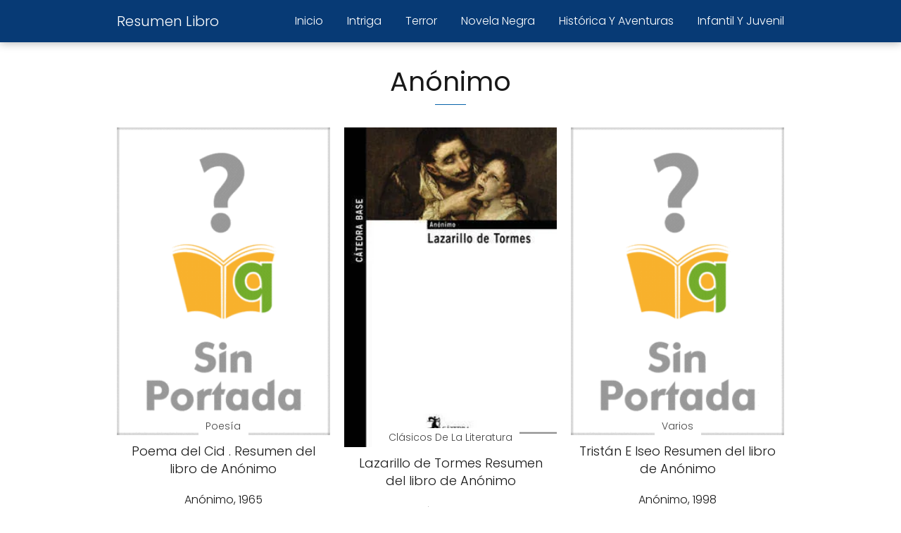

--- FILE ---
content_type: text/html; charset=UTF-8
request_url: https://resumenlibro.net/autor/anonimo/
body_size: 8743
content:
<!DOCTYPE html>

<html lang="es" prefix="og: https://ogp.me/ns#" >
	
<head>
	
<meta charset="UTF-8">
<meta name="viewport" content="width=device-width, initial-scale=1.0, maximum-scale=2.0">

<!-- Optimización para motores de búsqueda de Rank Math -  https://rankmath.com/ -->
<title>Anónimo - Resumen Libro</title>
<meta name="robots" content="follow, noindex"/>
<meta property="og:locale" content="es_ES" />
<meta property="og:type" content="article" />
<meta property="og:title" content="Anónimo - Resumen Libro" />
<meta property="og:url" content="https://resumenlibro.net/autor/anonimo/" />
<meta property="og:site_name" content="Resumen Libro" />
<meta name="twitter:card" content="summary_large_image" />
<meta name="twitter:title" content="Anónimo - Resumen Libro" />
<meta name="twitter:label1" content="Entradas" />
<meta name="twitter:data1" content="43" />
<script type="application/ld+json" class="rank-math-schema">{"@context":"https://schema.org","@graph":[{"@type":"Person","@id":"https://resumenlibro.net/#person","name":"Resumen Libro"},{"@type":"WebSite","@id":"https://resumenlibro.net/#website","url":"https://resumenlibro.net","name":"Resumen Libro","publisher":{"@id":"https://resumenlibro.net/#person"},"inLanguage":"es"},{"@type":"CollectionPage","@id":"https://resumenlibro.net/autor/anonimo/#webpage","url":"https://resumenlibro.net/autor/anonimo/","name":"An\u00f3nimo - Resumen Libro","isPartOf":{"@id":"https://resumenlibro.net/#website"},"inLanguage":"es"}]}</script>
<!-- /Plugin Rank Math WordPress SEO -->

<link rel="alternate" type="application/rss+xml" title="Resumen Libro &raquo; Feed" href="https://resumenlibro.net/feed/" />
<link rel="alternate" type="application/rss+xml" title="Resumen Libro &raquo; Feed de los comentarios" href="https://resumenlibro.net/comments/feed/" />
<link rel="alternate" type="application/rss+xml" title="Resumen Libro &raquo; Etiqueta Anónimo del feed" href="https://resumenlibro.net/autor/anonimo/feed/" />

<style id='rank-math-toc-block-style-inline-css' type='text/css'>
.wp-block-rank-math-toc-block nav ol{counter-reset:item}.wp-block-rank-math-toc-block nav ol li{display:block}.wp-block-rank-math-toc-block nav ol li:before{content:counters(item, ".") ". ";counter-increment:item}

</style>
<style id='classic-theme-styles-inline-css' type='text/css'>
/*! This file is auto-generated */
.wp-block-button__link{color:#fff;background-color:#32373c;border-radius:9999px;box-shadow:none;text-decoration:none;padding:calc(.667em + 2px) calc(1.333em + 2px);font-size:1.125em}.wp-block-file__button{background:#32373c;color:#fff;text-decoration:none}
</style>
<link rel='stylesheet' id='asap-style-css' href='https://resumenlibro.net/wp-content/themes/asap/assets/css/main.min.css?ver=01261223' type='text/css' media='all' />
<style id='asap-style-inline-css' type='text/css'>
body {font-family: 'Poppins', sans-serif !important;background: #FFFFFF;font-weight: 300 !important;}h1,h2,h3,h4,h5,h6 {font-family: 'Poppins', sans-serif !important;font-weight: 400;line-height: 1.3;}h1 {color:#181818}h2,h5,h6{color:#181818}h3{color:#181818}h4{color:#181818}.article-loop p,.article-loop-featured p,.article-loop h2,.article-loop h3,.article-loop h4,.article-loop-featured h2,.article-loop-featured h3,.article-loop span.entry-title, .related-posts p,.last-post-sidebar p,.woocommerce-loop-product__title {font-family: 'Poppins', sans-serif !important;font-size: 18px !important;font-weight: 300 !important;}.article-loop .show-extract p,.article-loop .show-extract span {font-family: 'Poppins', sans-serif !important;font-weight: 300 !important;}a {color: #0864aa;}.the-content .post-index span,.des-category .post-index span {font-size:18px;}.the-content .post-index li,.the-content .post-index a,.des-category .post-index li,.des-category .post-index a,.comment-respond > p > span > a,.asap-pros-cons-title span,.asap-pros-cons ul li span,.woocommerce #reviews #comments ol.commentlist li .comment-text p,.woocommerce #review_form #respond p,.woocommerce .comment-reply-title,.woocommerce form .form-row label, .woocommerce-page form .form-row label {font-size: calc(18px - 2px);}.content-tags a,.tagcloud a {border:1px solid #0864aa;}.content-tags a:hover,.tagcloud a:hover {color: #0864aa99;}p,.the-content ul li,.the-content ol li {color: #181818;font-size: 18px;line-height: 1.6;}.comment-author cite,.primary-sidebar ul li a,.woocommerce ul.products li.product .price,span.asap-author,.content-cluster .show-extract span {color: #181818;}.comment-body p,#commentform input,#commentform textarea{font-size: calc(18px - 2px);}.social-title,.primary-sidebar ul li a {font-size: calc(18px - 3px);}.breadcrumb a,.breadcrumb span,.woocommerce .woocommerce-breadcrumb {font-size: calc(18px - 5px);}.content-footer p,.content-footer li,.search-header input:not([type=submit]):not([type=radio]):not([type=checkbox]):not([type=file]) {font-size: calc(18px - 4px) !important;}.search-header input:not([type=submit]):not([type=radio]):not([type=checkbox]):not([type=file]) {border:1px solid #FFFFFF26 !important;}h1 {font-size: 38px;}h2 {font-size: 32px;}h3 {font-size: 28px;}h4 {font-size: 23px;}.site-header,#cookiesbox {background: #073a75;}.site-header-wc a span.count-number {border:1px solid #FFFFFF;}.content-footer {background: #073a75;}.comment-respond > p,.area-comentarios ol > p,.error404 .content-loop p + p,.search .content-loop .search-home + p {border-bottom:1px solid #0864aa}.pagination a,.nav-links a,.woocommerce #respond input#submit,.woocommerce a.button, .woocommerce button.button,.woocommerce input.button,.woocommerce #respond input#submit.alt,.woocommerce a.button.alt,.woocommerce button.button.alt,.woocommerce input.button.alt,.wpcf7-form input.wpcf7-submit {background: #0864aa;color: #FFFFFF !important;}.woocommerce div.product .woocommerce-tabs ul.tabs li.active {border-bottom: 2px solid #0864aa;}.pagination a:hover,.nav-links a:hover {background: #0864aaB3;}.article-loop a span.entry-title{color:#181818 !important;}.article-loop a:hover p,.article-loop a:hover h2,.article-loop a:hover h3,.article-loop a:hover span.entry-title {color: #0864aa !important;}.article-loop.custom-links a:hover span.entry-title,.asap-loop-horizontal .article-loop a:hover span.entry-title {color: #181818 !important;}#commentform input,#commentform textarea {border: 2px solid #0864aa;font-weight: 300 !important;}.content-loop {max-width: 980px;}.site-header-content,.site-header-content-top {max-width: 980px;}.content-footer {max-width: calc(980px - 32px); }.content-footer-social {background: #073a751A;}.content-single {max-width: 980px;}.content-page {max-width: 980px;}.content-wc {max-width: 980px;}.reply a,.go-top {background: #0864aa;color: #FFFFFF;}.reply a {border: 2px solid #0864aa;}#commentform input[type=submit] {background: #0864aa;color: #FFFFFF;}.site-header a,header,header label {color: #FFFFFF;}.content-footer a,.content-footer p,.content-footer .widget-area {color: #FFFFFF;}header .line {background: #FFFFFF;}.site-logo img {max-width: 160px;width:100%;}.content-footer .logo-footer img {max-width: 160px;}.search-header {margin-left: 0px;}.primary-sidebar {width:300px;}p.sidebar-title {font-size:calc(18px + 1px);}.comment-respond > p,.area-comentarios ol > p,.asap-subtitle {font-size:calc(18px + 2px);}.popular-post-sidebar ol a {color:#181818;font-size:calc(18px - 2px);}.popular-post-sidebar ol li:before,.primary-sidebar div ul li:before {border-color: #0864aa;}.search-form input[type=submit] {background:#073a75;}.search-form {border:2px solid #0864aa;}.sidebar-title:after,.archive .content-loop h1:after {background:#0864aa;}.single-nav .nav-prev a:before, .single-nav .nav-next a:before {border-color:#0864aa;}.single-nav a {color:#181818;font-size:calc(18px - 3px);}.the-content .post-index {border-top:2px solid #0864aa;}.the-content .post-index #show-table {color:#0864aa;font-size: calc(18px - 3px);font-weight: 300;}.the-content .post-index .btn-show {font-size: calc(18px - 3px) !important;}.search-header form {width:200px;}.site-header .site-header-wc svg {stroke:#FFFFFF;}.item-featured {color:#FFFFFF;background:#e88330;}.item-new {color:#FFFFFF;background:#e83030;}.asap-style1.asap-popular ol li:before {border:1px solid #181818;}.asap-style2.asap-popular ol li:before {border:2px solid #0864aa;}.checkbox .check-table svg {stroke:#0864aa;}html{scroll-behavior:smooth;}.article-loop .article-image,.article-loop a p,.article-loop img,.article-image-featured,input,textarea,a { transition:all .2s; }.article-loop:hover .article-image,.article-loop:hover img{transform:scale(1.05) }@media(max-width: 480px) {h1, .archive .content-loop h1 {font-size: calc(38px - 8px);}h2 {font-size: calc(32px - 4px);}h3 {font-size: calc(28px - 4px);}}@media(min-width:1050px) {.content-thin {width: calc(95% - 300px);}#menu>ul {font-size: calc(18px - 2px);} #menu ul .menu-item-has-children:after {border: solid #FFFFFF;border-width: 0 2px 2px 0;}}@media(max-width:1050px) {#menu ul li .sub-menu li a:hover { color:#0864aa !important;}#menu ul>li ul>li>a{font-size: calc(18px - 2px);}}.last-post-sidebar {padding:0;margin-bottom:2rem !important;}.last-post-sidebar .article-loop a {display:flex !important;align-items: center;}.last-post-sidebar .article-loop p {width:100%;text-align:left !important;margin-bottom:0;font-size: calc(18px - 2px) !important;}.last-post-sidebar .article-content {margin-bottom:0 !important;margin-right:.5rem;min-width:120px;}.last-post-sidebar .article-image {height:90px !important;min-width:120px;}.last-post-sidebar article {margin-bottom:1.5rem !important;}.asap-box-design .last-post-sidebar .article-loop a {flex-direction: row;}.asap-box-design .last-post-sidebar .asap-box-container p {margin-bottom:0 !important;padding:0 10px 0 10px !important;} .asap-box-design .last-post-sidebar article:last-child { margin-bottom:3.5rem !important;}.asap-date-loop {font-size: calc(18px - 5px) !important;text-align:left;}.asap-box-design .asap-box-container,.asap-loop-horizontal .asap-box-container{flex-direction:column;justify-content:center;align-items: flex-start !important;}.asap-box-design .article-loop .show-extract p {margin-top:6px;margin-bottom:0 !important;}.asap-box-design .article-loop .show-extract span.asap-read-more {margin-top:14px !important;margin-bottom:0 !important;display:block;}.asap-box-design .asap-box-container{justify-content: flex-start !important;}.asap-box-design .related-posts .asap-box-container{justify-content:center !important;}.asap-box-design .asap-box-container p,.asap-box-design .asap-box-container>span,.asap-box-design .asap-box-container h2,.asap-box-design .asap-box-container h3 {padding-bottom:.9rem !important;}.article-loop p:not(.last-post-sidebar .article-loop p),.article-loop h2,.article-loop h3,.article-loop h4,.article-loop .entry-title:not(.last-post-sidebar .article-loop .entry-title) {text-align: left !important;margin-bottom:6px !important;padding:0 10px 0 0 !important;}.article-loop .show-extract p {font-size: calc(18px - 2px) !important;}@media (min-width:800px) {.article-loop {margin-bottom:1rem !important;}.related-posts .article-loop {margin-bottom:0 !important;}}.asap-box-design .asap-box-container:not(.asap-box-design .last-post-sidebar .asap-box-container) {padding:1.5rem;}.the-content h2:before,.the-content h2 span:before {margin-top: -70px;height: 70px; }.site-header {box-shadow: 0 1px 12px rgb(0 0 0 / 30%);}.content-footer .widget-area {padding-right:2rem;}footer {background: #073a75;}.content-footer {padding:20px;}.content-footer p.widget-title {margin-bottom:10px;}.content-footer .logo-footer {width:100%;align-items:flex-start;}.content-footer-social {width: 100%;}.content-single,content-page {margin-bottom:2rem;}.content-footer-social > div {max-width: calc(980px - 32px);margin:0 auto;}@media (min-width:1050px) {.content-footer {padding:30px 0;}.content-footer .logo-footer {margin:0 1rem 0 0 !important;padding-right:2rem !important;}}@media (max-width:1050px) {.content-footer .logo-footer {margin:0 0 1rem 0 !important;}.content-footer .widget-area {margin-top:2rem !important;}}@media (max-width: 1050px) {header label {width: 64px;height: 64px;position: fixed;padding:0;right: 1.5rem;bottom: 5rem;border-radius: 50%;-webkit-box-shadow: 0px 4px 8px 0px rgba(0,0,0,0.5);box-shadow: 0px 4px 8px 0px rgba(0,0,0,0.5);background-color: #fff;-webkit-transition: 300ms ease all;transition: 300ms ease all;z-index:101;display: flex; align-items: center;}.site-header-content {justify-content: center;}.line {background:#282828 !important;}.circle {margin:0 auto;width: 24px;height: 24px;}#menu {margin-top:30px;}}.search-header input {background:#FFFFFF !important;}.search-header button.s-btn,.search-header input::placeholder {color: #484848 !important;opacity:1 !important;}.search-header button.s-btn:hover {opacity:.7 !important;}.search-header input:not([type=submit]):not([type=radio]):not([type=checkbox]):not([type=file]) {border-color: #FFFFFF !important;}
</style>
<script type="text/javascript" src="https://resumenlibro.net/wp-includes/js/jquery/jquery.min.js?ver=3.7.1" id="jquery-core-js"></script>
<script type="text/javascript" src="https://resumenlibro.net/wp-includes/js/jquery/jquery-migrate.min.js?ver=3.4.1" id="jquery-migrate-js"></script>

<meta name="theme-color" content="#073a75"><style>@font-face {
            font-family: "Poppins";
            font-style: normal;
            font-weight: 300;
            src: local(""),
            url("https://resumenlibro.net/wp-content/themes/asap/assets/fonts/poppins-300.woff2") format("woff2"),
            url("https://resumenlibro.net/wp-content/themes/asap/assets/fonts/poppins-300.woff") format("woff");
            font-display: swap;
        } @font-face {
            font-family: "Poppins";
            font-style: normal;
            font-weight: 700;
            src: local(""),
            url("https://resumenlibro.net/wp-content/themes/asap/assets/fonts/poppins-700.woff2") format("woff2"),
            url("https://resumenlibro.net/wp-content/themes/asap/assets/fonts/poppins-700.woff") format("woff");
            font-display: swap;
        } @font-face {
            font-family: "Poppins";
            font-style: normal;
            font-weight: 400;
            src: local(""),
            url("https://resumenlibro.net/wp-content/themes/asap/assets/fonts/poppins-400.woff2") format("woff2"),
            url("https://resumenlibro.net/wp-content/themes/asap/assets/fonts/poppins-400.woff") format("woff");
            font-display: swap;
        } </style>


<!-- Schema: Organization -->

<script type="application/ld+json">
	{"@context":"http:\/\/schema.org","@type":"Organization","name":"Resumen Libro","alternateName":"Resumen Libro","url":"https:\/\/resumenlibro.net"}</script>


<!-- Schema: Article -->




<!-- Schema: Search -->





<!-- Schema: Video -->


		<style type="text/css" id="wp-custom-css">
			.content-area .asap-columns-3 .article-content img {
    width: 100%;
    height: 400;
  }

.article-loop .entry-title + div {
    display: none;
}

li.trail-end div {
    display: none;
}


.article-content {
    text-align: center !important;
}

.article-content .entry-title {
    display: block; /* Asegura que el título se muestre en una línea separada */
}

h1 div {
	font-size:18px
}

.contenido-libro {
  display: flex;
  flex-wrap: wrap;
  justify-content: flex-start;
}

.libro-imagen {
  flex: 0 0 auto;
  max-width: 200px;
  margin-right: 10px;
}

.libro-informacion {
  flex: 1 1 auto;
	margin-top:1em;
	margin-left:1em;
	max-width:365px;
}

.libro-informacion div {
  margin-bottom: 10px; /* Agrega espacio entre elementos */
  border-bottom: 1px solid #ccc; /* Línea separadora */
  padding-bottom: 5px; /* Espacio entre la línea y el texto */
}

.btn-container {
  display: flex;
  justify-content: center;
  margin-top: 1em;
  border-bottom: none !important;
}

.btn-container a {
  padding: 0.5em;
  padding: 10px 20px;
  color: #fff;
  text-decoration: none;
  border: none;
  border-radius: 4px;
  font-size: 16px;
  cursor: pointer;
  width: 250px; /* Ancho fijo para todos los botones */
  display: flex;
  justify-content: center;
  align-items: center;
  transition: background-color 0.3s;
}

.btn-container a:hover {
  background-color: #0056b3; /* Cambia el color de fondo al pasar el cursor */
}

/* Aplicar estilos y colores a los botones específicos */
.btn-audible a {
  background-color: #007BFF;
}

.btn-amazon a {
  background-color: #28A745;
}

.btn-kindle a {
  background-color: #FFC107;
}

.isbn {
	text-align:center;
	margin-top:2em;
	font-size:14px;
	color:#999999;
}


/* Agrega estilos para hacerlo responsive */
@media (max-width: 768px) {
  .contenido-libro {
    flex-direction: column;
  }

  .libro-imagen, .libro-informacion {
    max-width: none;
    margin-right: 0;
		margin-left: 0;
  }
}
		</style>
		</head>
	
<body class="archive tag-anonimo tag-449">
	
	
	

	
<header class="site-header">

	<div class="site-header-content">
		
				
			
	<div class="site-name">
		<a href="https://resumenlibro.net/">Resumen Libro</a>
	</div>


			
			
						
			
		
		

<div>
	
		
	<input type="checkbox" id="btn-menu" />
	
	<label id="nav-icon" for="btn-menu">

		<div class="circle nav-icon">

			<span class="line top"></span>
			<span class="line middle"></span>
			<span class="line bottom"></span>

		</div>
		
	</label>
	
	
	<nav id="menu" itemscope="itemscope" itemtype="http://schema.org/SiteNavigationElement" role="navigation"  >
		
		
		<ul id="menu-menu" class="header-menu"><li id="menu-item-1749" class="menu-item menu-item-type-custom menu-item-object-custom menu-item-home menu-item-1749"><a href="https://resumenlibro.net" itemprop="url">Inicio</a></li>
<li id="menu-item-1750" class="menu-item menu-item-type-taxonomy menu-item-object-category menu-item-1750"><a href="https://resumenlibro.net/genero/intriga/" itemprop="url">Intriga</a></li>
<li id="menu-item-1751" class="menu-item menu-item-type-taxonomy menu-item-object-category menu-item-1751"><a href="https://resumenlibro.net/genero/terror/" itemprop="url">Terror</a></li>
<li id="menu-item-1752" class="menu-item menu-item-type-taxonomy menu-item-object-category menu-item-1752"><a href="https://resumenlibro.net/genero/novela-negra/" itemprop="url">Novela Negra</a></li>
<li id="menu-item-1753" class="menu-item menu-item-type-taxonomy menu-item-object-category menu-item-1753"><a href="https://resumenlibro.net/genero/historica-y-aventuras/" itemprop="url">Histórica Y Aventuras</a></li>
<li id="menu-item-1754" class="menu-item menu-item-type-taxonomy menu-item-object-category menu-item-1754"><a href="https://resumenlibro.net/genero/infantil-y-juvenil/" itemprop="url">Infantil Y Juvenil</a></li>
</ul>		
				
	</nav> 
	
</div>					
	</div>
	
</header>


<main class="content-loop">
	
	
		
	

	
	
	

	

	
		<h1>Anónimo</h1>

		
		
	

	

		
	
		
	<section class="content-area">
		
				
				
				
				
			
					
		
	<article class="article-loop asap-columns-3">

		<a href="https://resumenlibro.net/poema-del-cid-anonimo/" rel="bookmark">

			
			<div class="article-content">

				
					

				
				<div class="content-item-category">

				    				        
				        <span>Poesía</span>

				    
				</div>

				
				<img width="270" height="390" src="https://resumenlibro.net/wp-content/uploads/2025/05/sin-portada-p-26.gif" class="attachment-post-thumbnail size-post-thumbnail wp-post-image" alt="Resumen de Poema del Cid                                                                   ." decoding="async" fetchpriority="high" />
			</div>

			
				
			
			<p class="entry-title">Poema del Cid                                                                   . Resumen del libro de Anónimo</p>
		</a>

		
		<div class="show-extract">

			<p>Anónimo, 1965</p>
	

			
		</div>

		
	</article>

	
				
				
				
	
			
					
		
	<article class="article-loop asap-columns-3">

		<a href="https://resumenlibro.net/lazarillo-de-tormes-anonimo/" rel="bookmark">

			
			<div class="article-content">

				
					

				
				<div class="content-item-category">

				    				        
				        <span>Clásicos De La Literatura</span>

				    
				</div>

				
				<img width="250" height="375" src="https://resumenlibro.net/wp-content/uploads/2025/04/libro_1322012752.jpg" class="attachment-post-thumbnail size-post-thumbnail wp-post-image" alt="Resumen de Lazarillo de Tormes" decoding="async" srcset="https://resumenlibro.net/wp-content/uploads/2025/04/libro_1322012752.jpg 250w, https://resumenlibro.net/wp-content/uploads/2025/04/libro_1322012752-200x300.jpg 200w" sizes="(max-width: 250px) 100vw, 250px" />
			</div>

			
				
			
			<p class="entry-title">Lazarillo de Tormes Resumen del libro de Anónimo</p>
		</a>

		
		<div class="show-extract">

			<p>Anónimo, 2006</p>
	

			
		</div>

		
	</article>

	
				
				
				
	
			
					
		
	<article class="article-loop asap-columns-3">

		<a href="https://resumenlibro.net/tristan-e-iseo-anonimo/" rel="bookmark">

			
			<div class="article-content">

				
					

				
				<div class="content-item-category">

				    				        
				        <span>Varios</span>

				    
				</div>

				
				<img width="270" height="390" src="https://resumenlibro.net/wp-content/uploads/2025/04/sin-portada-p-58.gif" class="attachment-post-thumbnail size-post-thumbnail wp-post-image" alt="Resumen de Tristán E Iseo" decoding="async" />
			</div>

			
				
			
			<p class="entry-title">Tristán E Iseo Resumen del libro de Anónimo</p>
		</a>

		
		<div class="show-extract">

			<p>Anónimo, 1998</p>
	

			
		</div>

		
	</article>

	
				
				
				
	
			
					
		
	<article class="article-loop asap-columns-3">

		<a href="https://resumenlibro.net/cartas-de-abelardo-y-eloisa-anonimo/" rel="bookmark">

			
			<div class="article-content">

				
					

				
				<div class="content-item-category">

				    				        
				        <span>No Ficción</span>

				    
				</div>

				
				<img width="200" height="323" src="https://resumenlibro.net/wp-content/uploads/2025/04/libro-1480748617.jpg" class="attachment-post-thumbnail size-post-thumbnail wp-post-image" alt="Resumen de Cartas de Abelardo y Eloísa" decoding="async" loading="lazy" srcset="https://resumenlibro.net/wp-content/uploads/2025/04/libro-1480748617.jpg 200w, https://resumenlibro.net/wp-content/uploads/2025/04/libro-1480748617-186x300.jpg 186w" sizes="(max-width: 200px) 100vw, 200px" />
			</div>

			
				
			
			<p class="entry-title">Cartas de Abelardo y Eloísa Resumen del libro de Anónimo</p>
		</a>

		
		<div class="show-extract">

			<p>Anónimo, 2007</p>
	

			
		</div>

		
	</article>

	
				
				
				
	
			
					
		
	<article class="article-loop asap-columns-3">

		<a href="https://resumenlibro.net/preguntale-a-alicia-anonimo/" rel="bookmark">

			
			<div class="article-content">

				
					

				
				<div class="content-item-category">

				    				        
				        <span>Narrativa</span>

				    
				</div>

				
				<img width="240" height="366" src="https://resumenlibro.net/wp-content/uploads/2025/04/9788466319126.jpg" class="attachment-post-thumbnail size-post-thumbnail wp-post-image" alt="Resumen de Pregúntale a Alicia" decoding="async" loading="lazy" srcset="https://resumenlibro.net/wp-content/uploads/2025/04/9788466319126.jpg 240w, https://resumenlibro.net/wp-content/uploads/2025/04/9788466319126-197x300.jpg 197w" sizes="(max-width: 240px) 100vw, 240px" />
			</div>

			
				
			
			<p class="entry-title">Pregúntale a Alicia Resumen del libro de Anónimo</p>
		</a>

		
		<div class="show-extract">

			<p>Anónimo, 2007</p>
	

			
		</div>

		
	</article>

	
				
				
				
	
			
					
		
	<article class="article-loop asap-columns-3">

		<a href="https://resumenlibro.net/cantar-de-mio-cid-anonimo/" rel="bookmark">

			
			<div class="article-content">

				
					

				
				<div class="content-item-category">

				    				        
				        <span>Clásicos De La Literatura</span>

				    
				</div>

				
				<img width="175" height="273" src="https://resumenlibro.net/wp-content/uploads/2025/03/libro_1322104848.jpg" class="attachment-post-thumbnail size-post-thumbnail wp-post-image" alt="Resumen de Cantar de Mio Cid" decoding="async" loading="lazy" />
			</div>

			
				
			
			<p class="entry-title">Cantar de Mio Cid Resumen del libro de Anónimo</p>
		</a>

		
		<div class="show-extract">

			<p>Anónimo, 2006</p>
	

			
		</div>

		
	</article>

	
				
				
				
	
			
					
		
	<article class="article-loop asap-columns-3">

		<a href="https://resumenlibro.net/poema-del-cid-anonimo-2/" rel="bookmark">

			
			<div class="article-content">

				
					

				
				<div class="content-item-category">

				    				        
				        <span>Clásicos De La Literatura</span>

				    
				</div>

				
				<img width="240" height="354" src="https://resumenlibro.net/wp-content/uploads/2025/03/libro_1277731354.jpg" class="attachment-post-thumbnail size-post-thumbnail wp-post-image" alt="Resumen de Poema del Cid" decoding="async" loading="lazy" srcset="https://resumenlibro.net/wp-content/uploads/2025/03/libro_1277731354.jpg 240w, https://resumenlibro.net/wp-content/uploads/2025/03/libro_1277731354-203x300.jpg 203w" sizes="(max-width: 240px) 100vw, 240px" />
			</div>

			
				
			
			<p class="entry-title">Poema del Cid Resumen del libro de Anónimo</p>
		</a>

		
		<div class="show-extract">

			<p>Anónimo, 2010</p>
	

			
		</div>

		
	</article>

	
				
				
				
	
			
					
		
	<article class="article-loop asap-columns-3">

		<a href="https://resumenlibro.net/el-libro-de-la-muerte-anonimo/" rel="bookmark">

			
			<div class="article-content">

				
					

				
				<div class="content-item-category">

				    				        
				        <span>Intriga</span>

				    
				</div>

				
				<img width="168" height="258" src="https://resumenlibro.net/wp-content/uploads/2025/02/libro_1348580601.jpg" class="attachment-post-thumbnail size-post-thumbnail wp-post-image" alt="Resumen de El Libro de la Muerte" decoding="async" loading="lazy" />
			</div>

			
				
			
			<p class="entry-title">El Libro de la Muerte Resumen del libro de Anónimo</p>
		</a>

		
		<div class="show-extract">

			<p>Anónimo, 2012</p>
	

			
		</div>

		
	</article>

	
				
				
				
	
			
					
		
	<article class="article-loop asap-columns-3">

		<a href="https://resumenlibro.net/las-mil-y-una-noches-antologia-anonimo/" rel="bookmark">

			
			<div class="article-content">

				
					

				
				<div class="content-item-category">

				    				        
				        <span>Clásicos De La Literatura</span>

				    
				</div>

				
				<img width="289" height="438" src="https://resumenlibro.net/wp-content/uploads/2025/01/libro_1371830259-289x438.jpg" class="attachment-post-thumbnail size-post-thumbnail wp-post-image" alt="Resumen de Las Mil y una Noches: Antología" decoding="async" loading="lazy" />
			</div>

			
				
			
			<p class="entry-title">Las Mil y una Noches: Antología Resumen del libro de Anónimo</p>
		</a>

		
		<div class="show-extract">

			<p>Anónimo, 2011</p>
	

			
		</div>

		
	</article>

	
				
				
				
	
			
					
		
	<article class="article-loop asap-columns-3">

		<a href="https://resumenlibro.net/curial-y-guelfa-anonimo/" rel="bookmark">

			
			<div class="article-content">

				
					

				
				<div class="content-item-category">

				    				        
				        <span>Clásicos De La Literatura</span>

				    
				</div>

				
				<img width="120" height="183" src="https://resumenlibro.net/wp-content/uploads/2025/01/libro_1297168208.jpg" class="attachment-post-thumbnail size-post-thumbnail wp-post-image" alt="Resumen de Curial y Güelfa" decoding="async" loading="lazy" />
			</div>

			
				
			
			<p class="entry-title">Curial y Güelfa Resumen del libro de Anónimo</p>
		</a>

		
		<div class="show-extract">

			<p>Anónimo, 2010</p>
	

			
		</div>

		
	</article>

	
				
				
				
	
				
		
		<nav class="pagination"><span aria-current="page" class="page-numbers current">1</span>
<a class="page-numbers" href="https://resumenlibro.net/autor/anonimo/page/2/">2</a>
<a class="page-numbers" href="https://resumenlibro.net/autor/anonimo/page/3/">3</a>
<span class="page-numbers dots">&hellip;</span>
<a class="page-numbers" href="https://resumenlibro.net/autor/anonimo/page/5/">5</a>
<a class="next page-numbers" href="https://resumenlibro.net/autor/anonimo/page/2/">»</a></nav>

				
	</section>
		
		
</main>

 

	
	
	
	
	
	
	
	
	<footer>
	
		<div class="content-footer">

			<div class="widget-content-footer">
				
				
								
					<div class="widget-area"><div class="wp-block-group is-layout-flow wp-block-group-is-layout-flow"><div class="wp-block-group__inner-container"><h2 class="wp-block-heading">Categorías</h2><ul class="wp-block-categories-list wp-block-categories">	<li class="cat-item cat-item-7387"><a href="https://resumenlibro.net/genero/2011/">2011</a>
</li>
	<li class="cat-item cat-item-22"><a href="https://resumenlibro.net/genero/actores/">Actores</a>
</li>
	<li class="cat-item cat-item-3016"><a href="https://resumenlibro.net/genero/arte/">Arte</a>
</li>
	<li class="cat-item cat-item-1390"><a href="https://resumenlibro.net/genero/autoayuda-y-espiritualidad/">Autoayuda y Espiritualidad</a>
</li>
	<li class="cat-item cat-item-61"><a href="https://resumenlibro.net/genero/biografias/">Biografías</a>
</li>
	<li class="cat-item cat-item-1"><a href="https://resumenlibro.net/genero/blog/">Blog</a>
</li>
	<li class="cat-item cat-item-67"><a href="https://resumenlibro.net/genero/ciencia-ficcion/">Ciencia Ficción</a>
</li>
	<li class="cat-item cat-item-4319"><a href="https://resumenlibro.net/genero/ciencias/">Ciencias</a>
</li>
	<li class="cat-item cat-item-152"><a href="https://resumenlibro.net/genero/clasicos-de-la-literatura/">Clásicos De La Literatura</a>
</li>
	<li class="cat-item cat-item-438"><a href="https://resumenlibro.net/genero/clasicos-grecolatinos/">Clásicos Grecolatinos</a>
</li>
	<li class="cat-item cat-item-6525"><a href="https://resumenlibro.net/genero/cocina/">Cocina</a>
</li>
	<li class="cat-item cat-item-18"><a href="https://resumenlibro.net/genero/comics/">Cómics</a>
</li>
	<li class="cat-item cat-item-1748"><a href="https://resumenlibro.net/genero/deportes-y-juegos/">Deportes y Juegos</a>
</li>
	<li class="cat-item cat-item-9931"><a href="https://resumenlibro.net/genero/derecho/">Derecho</a>
</li>
	<li class="cat-item cat-item-7053"><a href="https://resumenlibro.net/genero/dietetica-y-nutricion/">Dietética y Nutrición</a>
</li>
	<li class="cat-item cat-item-4691"><a href="https://resumenlibro.net/genero/economia/">Economía</a>
</li>
	<li class="cat-item cat-item-4260"><a href="https://resumenlibro.net/genero/empresa/">Empresa</a>
</li>
	<li class="cat-item cat-item-29"><a href="https://resumenlibro.net/genero/ensayo/">Ensayo</a>
</li>
	<li class="cat-item cat-item-26"><a href="https://resumenlibro.net/genero/erotica/">Erótica</a>
</li>
	<li class="cat-item cat-item-66"><a href="https://resumenlibro.net/genero/fantastica/">Fantástica</a>
</li>
	<li class="cat-item cat-item-91"><a href="https://resumenlibro.net/genero/ficcion-literaria/">Ficción Literaria</a>
</li>
	<li class="cat-item cat-item-7634"><a href="https://resumenlibro.net/genero/filologia/">Filología</a>
</li>
	<li class="cat-item cat-item-7112"><a href="https://resumenlibro.net/genero/guias-de-viaje/">Guías De Viaje</a>
</li>
	<li class="cat-item cat-item-950"><a href="https://resumenlibro.net/genero/historia/">Historia</a>
</li>
	<li class="cat-item cat-item-57"><a href="https://resumenlibro.net/genero/historica-y-aventuras/">Histórica Y Aventuras</a>
</li>
	<li class="cat-item cat-item-83"><a href="https://resumenlibro.net/genero/humor/">Humor</a>
</li>
	<li class="cat-item cat-item-7591"><a href="https://resumenlibro.net/genero/idiomas/">Idiomas</a>
</li>
	<li class="cat-item cat-item-15"><a href="https://resumenlibro.net/genero/infantil-y-juvenil/">Infantil Y Juvenil</a>
</li>
	<li class="cat-item cat-item-5280"><a href="https://resumenlibro.net/genero/informatica/">Informática</a>
</li>
	<li class="cat-item cat-item-32"><a href="https://resumenlibro.net/genero/intriga/">Intriga</a>
</li>
	<li class="cat-item cat-item-899"><a href="https://resumenlibro.net/genero/juvenil/">Juvenil</a>
</li>
	<li class="cat-item cat-item-87"><a href="https://resumenlibro.net/genero/lecturas-complementarias/">Lecturas Complementarias</a>
</li>
	<li class="cat-item cat-item-75"><a href="https://resumenlibro.net/genero/literatura-contemporanea/">Literatura Contemporánea</a>
</li>
	<li class="cat-item cat-item-10569"><a href="https://resumenlibro.net/genero/marketing-y-publicidad/">Marketing y Publicidad</a>
</li>
	<li class="cat-item cat-item-5344"><a href="https://resumenlibro.net/genero/medicina/">Medicina</a>
</li>
	<li class="cat-item cat-item-62"><a href="https://resumenlibro.net/genero/memorias/">Memorias</a>
</li>
	<li class="cat-item cat-item-5469"><a href="https://resumenlibro.net/genero/musica/">Música</a>
</li>
	<li class="cat-item cat-item-37"><a href="https://resumenlibro.net/genero/narrativa/">Narrativa</a>
</li>
	<li class="cat-item cat-item-9659"><a href="https://resumenlibro.net/genero/narrativa-historica/">Narrativa Histórica</a>
</li>
	<li class="cat-item cat-item-139"><a href="https://resumenlibro.net/genero/no-ficcion/">No Ficción</a>
</li>
	<li class="cat-item cat-item-19"><a href="https://resumenlibro.net/genero/novela-grafica/">Novela Gráfica</a>
</li>
	<li class="cat-item cat-item-31"><a href="https://resumenlibro.net/genero/novela-negra/">Novela Negra</a>
</li>
	<li class="cat-item cat-item-72"><a href="https://resumenlibro.net/genero/poesia/">Poesía</a>
</li>
	<li class="cat-item cat-item-5850"><a href="https://resumenlibro.net/genero/psicologia-y-pedagogia/">Psicología y Pedagogía</a>
</li>
	<li class="cat-item cat-item-25"><a href="https://resumenlibro.net/genero/romantica/">Romántica</a>
</li>
	<li class="cat-item cat-item-73"><a href="https://resumenlibro.net/genero/teatro/">Teatro</a>
</li>
	<li class="cat-item cat-item-33"><a href="https://resumenlibro.net/genero/terror/">Terror</a>
</li>
	<li class="cat-item cat-item-464"><a href="https://resumenlibro.net/genero/varios/">Varios</a>
</li>
</ul></div></div></div>				
								
								
								
				
			</div>
			
		</div>

	</footer>

	
	
	



	<script type="text/javascript" src="https://resumenlibro.net/wp-content/themes/asap/assets/js/asap.min.js?ver=01170124" id="asap-scripts-js"></script>

  </body>
</html>

<!-- Page cached by LiteSpeed Cache 7.6.2 on 2026-01-14 03:37:48 -->